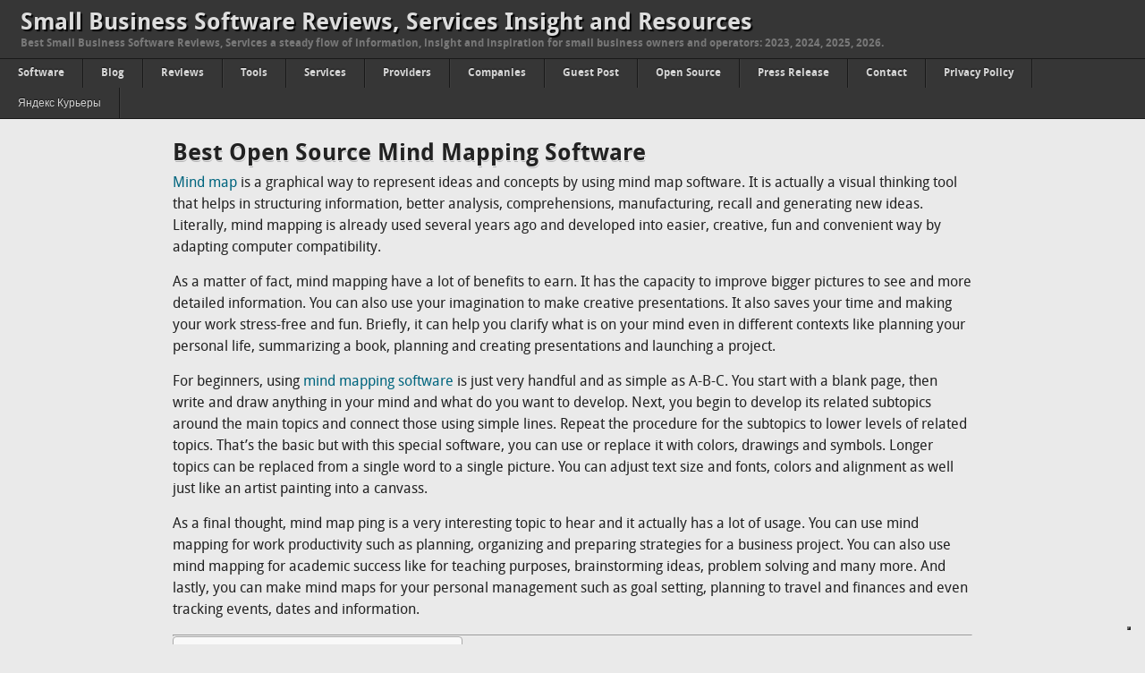

--- FILE ---
content_type: text/html; charset=UTF-8
request_url: https://cloudsmallbusinessservice.com/blog/best-open-source-mind-mapping-software-254388.html
body_size: 18854
content:
<!DOCTYPE html>
<html lang="en-US">
<head>
<script defer src="https://cloud.umami.is/script.js" data-website-id="8ebb6a84-b5ce-42e0-bb9b-70dbde076684"></script>
<link rel="icon" type="image/png" href="/favicon-96x96.png" sizes="96x96" />
<link rel="icon" type="image/svg+xml" href="/favicon.svg" />
<link rel="shortcut icon" href="/favicon.ico" />
<link rel="apple-touch-icon" sizes="180x180" href="/apple-touch-icon.png" />
<meta name="apple-mobile-web-app-title" content="CloudSMB" />
<link rel="manifest" href="/site.webmanifest" />
<meta charset="UTF-8">
<title>Best Open Source Mind Mapping Software - 2026 | CloudSmallBusinessService</title>
<meta name="viewport" content="width=device-width,initial-scale=1">
<link rel="pingback" href="https://cloudsmallbusinessservice.com/xmlrpc.php">
<meta name='robots' content='max-image-preview:large' />
<link rel="preload" href="https://cloudsmallbusinessservice.com/wp-content/plugins/rate-my-post/public/css/fonts/ratemypost.ttf" type="font/ttf" as="font" crossorigin="anonymous">
<!-- All In One SEO Pack 3.6.2ob_start_detected [-1,-1] -->
<meta name="description"  content="Best Open Source Mind Mapping Software basically replace pen and paper for creating mind maps, as these software help you to create mind maps digitally using various tools within these software." />

<link rel="canonical" href="https://cloudsmallbusinessservice.com/blog/best-open-source-mind-mapping-software-254388.html" />
<!-- All In One SEO Pack -->
<link rel='dns-prefetch' href='//cdn.iubenda.com' />
<link rel="alternate" type="application/rss+xml" title="Small Business Software Reviews, Services Insight and Resources &raquo; Feed" href="https://cloudsmallbusinessservice.com/feed" />
<link rel="alternate" type="application/rss+xml" title="Small Business Software Reviews, Services Insight and Resources &raquo; Comments Feed" href="https://cloudsmallbusinessservice.com/comments/feed" />
<link rel="alternate" type="application/rss+xml" title="Small Business Software Reviews, Services Insight and Resources &raquo; Best Open Source Mind Mapping Software Comments Feed" href="https://cloudsmallbusinessservice.com/blog/best-open-source-mind-mapping-software-254388.html/feed" />
<link rel="alternate" title="oEmbed (JSON)" type="application/json+oembed" href="https://cloudsmallbusinessservice.com/wp-json/oembed/1.0/embed?url=https%3A%2F%2Fcloudsmallbusinessservice.com%2Fblog%2Fbest-open-source-mind-mapping-software-254388.html" />
<link rel="alternate" title="oEmbed (XML)" type="text/xml+oembed" href="https://cloudsmallbusinessservice.com/wp-json/oembed/1.0/embed?url=https%3A%2F%2Fcloudsmallbusinessservice.com%2Fblog%2Fbest-open-source-mind-mapping-software-254388.html&#038;format=xml" />
<style id='wp-img-auto-sizes-contain-inline-css' type='text/css'>
img:is([sizes=auto i],[sizes^="auto," i]){contain-intrinsic-size:3000px 1500px}
/*# sourceURL=wp-img-auto-sizes-contain-inline-css */
</style>
<style id='wp-emoji-styles-inline-css' type='text/css'>

	img.wp-smiley, img.emoji {
		display: inline !important;
		border: none !important;
		box-shadow: none !important;
		height: 1em !important;
		width: 1em !important;
		margin: 0 0.07em !important;
		vertical-align: -0.1em !important;
		background: none !important;
		padding: 0 !important;
	}
/*# sourceURL=wp-emoji-styles-inline-css */
</style>
<style id='wp-block-library-inline-css' type='text/css'>
:root{--wp-block-synced-color:#7a00df;--wp-block-synced-color--rgb:122,0,223;--wp-bound-block-color:var(--wp-block-synced-color);--wp-editor-canvas-background:#ddd;--wp-admin-theme-color:#007cba;--wp-admin-theme-color--rgb:0,124,186;--wp-admin-theme-color-darker-10:#006ba1;--wp-admin-theme-color-darker-10--rgb:0,107,160.5;--wp-admin-theme-color-darker-20:#005a87;--wp-admin-theme-color-darker-20--rgb:0,90,135;--wp-admin-border-width-focus:2px}@media (min-resolution:192dpi){:root{--wp-admin-border-width-focus:1.5px}}.wp-element-button{cursor:pointer}:root .has-very-light-gray-background-color{background-color:#eee}:root .has-very-dark-gray-background-color{background-color:#313131}:root .has-very-light-gray-color{color:#eee}:root .has-very-dark-gray-color{color:#313131}:root .has-vivid-green-cyan-to-vivid-cyan-blue-gradient-background{background:linear-gradient(135deg,#00d084,#0693e3)}:root .has-purple-crush-gradient-background{background:linear-gradient(135deg,#34e2e4,#4721fb 50%,#ab1dfe)}:root .has-hazy-dawn-gradient-background{background:linear-gradient(135deg,#faaca8,#dad0ec)}:root .has-subdued-olive-gradient-background{background:linear-gradient(135deg,#fafae1,#67a671)}:root .has-atomic-cream-gradient-background{background:linear-gradient(135deg,#fdd79a,#004a59)}:root .has-nightshade-gradient-background{background:linear-gradient(135deg,#330968,#31cdcf)}:root .has-midnight-gradient-background{background:linear-gradient(135deg,#020381,#2874fc)}:root{--wp--preset--font-size--normal:16px;--wp--preset--font-size--huge:42px}.has-regular-font-size{font-size:1em}.has-larger-font-size{font-size:2.625em}.has-normal-font-size{font-size:var(--wp--preset--font-size--normal)}.has-huge-font-size{font-size:var(--wp--preset--font-size--huge)}.has-text-align-center{text-align:center}.has-text-align-left{text-align:left}.has-text-align-right{text-align:right}.has-fit-text{white-space:nowrap!important}#end-resizable-editor-section{display:none}.aligncenter{clear:both}.items-justified-left{justify-content:flex-start}.items-justified-center{justify-content:center}.items-justified-right{justify-content:flex-end}.items-justified-space-between{justify-content:space-between}.screen-reader-text{border:0;clip-path:inset(50%);height:1px;margin:-1px;overflow:hidden;padding:0;position:absolute;width:1px;word-wrap:normal!important}.screen-reader-text:focus{background-color:#ddd;clip-path:none;color:#444;display:block;font-size:1em;height:auto;left:5px;line-height:normal;padding:15px 23px 14px;text-decoration:none;top:5px;width:auto;z-index:100000}html :where(.has-border-color){border-style:solid}html :where([style*=border-top-color]){border-top-style:solid}html :where([style*=border-right-color]){border-right-style:solid}html :where([style*=border-bottom-color]){border-bottom-style:solid}html :where([style*=border-left-color]){border-left-style:solid}html :where([style*=border-width]){border-style:solid}html :where([style*=border-top-width]){border-top-style:solid}html :where([style*=border-right-width]){border-right-style:solid}html :where([style*=border-bottom-width]){border-bottom-style:solid}html :where([style*=border-left-width]){border-left-style:solid}html :where(img[class*=wp-image-]){height:auto;max-width:100%}:where(figure){margin:0 0 1em}html :where(.is-position-sticky){--wp-admin--admin-bar--position-offset:var(--wp-admin--admin-bar--height,0px)}@media screen and (max-width:600px){html :where(.is-position-sticky){--wp-admin--admin-bar--position-offset:0px}}

/*# sourceURL=wp-block-library-inline-css */
</style><style id='global-styles-inline-css' type='text/css'>
:root{--wp--preset--aspect-ratio--square: 1;--wp--preset--aspect-ratio--4-3: 4/3;--wp--preset--aspect-ratio--3-4: 3/4;--wp--preset--aspect-ratio--3-2: 3/2;--wp--preset--aspect-ratio--2-3: 2/3;--wp--preset--aspect-ratio--16-9: 16/9;--wp--preset--aspect-ratio--9-16: 9/16;--wp--preset--color--black: #000000;--wp--preset--color--cyan-bluish-gray: #abb8c3;--wp--preset--color--white: #ffffff;--wp--preset--color--pale-pink: #f78da7;--wp--preset--color--vivid-red: #cf2e2e;--wp--preset--color--luminous-vivid-orange: #ff6900;--wp--preset--color--luminous-vivid-amber: #fcb900;--wp--preset--color--light-green-cyan: #7bdcb5;--wp--preset--color--vivid-green-cyan: #00d084;--wp--preset--color--pale-cyan-blue: #8ed1fc;--wp--preset--color--vivid-cyan-blue: #0693e3;--wp--preset--color--vivid-purple: #9b51e0;--wp--preset--gradient--vivid-cyan-blue-to-vivid-purple: linear-gradient(135deg,rgb(6,147,227) 0%,rgb(155,81,224) 100%);--wp--preset--gradient--light-green-cyan-to-vivid-green-cyan: linear-gradient(135deg,rgb(122,220,180) 0%,rgb(0,208,130) 100%);--wp--preset--gradient--luminous-vivid-amber-to-luminous-vivid-orange: linear-gradient(135deg,rgb(252,185,0) 0%,rgb(255,105,0) 100%);--wp--preset--gradient--luminous-vivid-orange-to-vivid-red: linear-gradient(135deg,rgb(255,105,0) 0%,rgb(207,46,46) 100%);--wp--preset--gradient--very-light-gray-to-cyan-bluish-gray: linear-gradient(135deg,rgb(238,238,238) 0%,rgb(169,184,195) 100%);--wp--preset--gradient--cool-to-warm-spectrum: linear-gradient(135deg,rgb(74,234,220) 0%,rgb(151,120,209) 20%,rgb(207,42,186) 40%,rgb(238,44,130) 60%,rgb(251,105,98) 80%,rgb(254,248,76) 100%);--wp--preset--gradient--blush-light-purple: linear-gradient(135deg,rgb(255,206,236) 0%,rgb(152,150,240) 100%);--wp--preset--gradient--blush-bordeaux: linear-gradient(135deg,rgb(254,205,165) 0%,rgb(254,45,45) 50%,rgb(107,0,62) 100%);--wp--preset--gradient--luminous-dusk: linear-gradient(135deg,rgb(255,203,112) 0%,rgb(199,81,192) 50%,rgb(65,88,208) 100%);--wp--preset--gradient--pale-ocean: linear-gradient(135deg,rgb(255,245,203) 0%,rgb(182,227,212) 50%,rgb(51,167,181) 100%);--wp--preset--gradient--electric-grass: linear-gradient(135deg,rgb(202,248,128) 0%,rgb(113,206,126) 100%);--wp--preset--gradient--midnight: linear-gradient(135deg,rgb(2,3,129) 0%,rgb(40,116,252) 100%);--wp--preset--font-size--small: 13px;--wp--preset--font-size--medium: 20px;--wp--preset--font-size--large: 36px;--wp--preset--font-size--x-large: 42px;--wp--preset--spacing--20: 0.44rem;--wp--preset--spacing--30: 0.67rem;--wp--preset--spacing--40: 1rem;--wp--preset--spacing--50: 1.5rem;--wp--preset--spacing--60: 2.25rem;--wp--preset--spacing--70: 3.38rem;--wp--preset--spacing--80: 5.06rem;--wp--preset--shadow--natural: 6px 6px 9px rgba(0, 0, 0, 0.2);--wp--preset--shadow--deep: 12px 12px 50px rgba(0, 0, 0, 0.4);--wp--preset--shadow--sharp: 6px 6px 0px rgba(0, 0, 0, 0.2);--wp--preset--shadow--outlined: 6px 6px 0px -3px rgb(255, 255, 255), 6px 6px rgb(0, 0, 0);--wp--preset--shadow--crisp: 6px 6px 0px rgb(0, 0, 0);}:where(.is-layout-flex){gap: 0.5em;}:where(.is-layout-grid){gap: 0.5em;}body .is-layout-flex{display: flex;}.is-layout-flex{flex-wrap: wrap;align-items: center;}.is-layout-flex > :is(*, div){margin: 0;}body .is-layout-grid{display: grid;}.is-layout-grid > :is(*, div){margin: 0;}:where(.wp-block-columns.is-layout-flex){gap: 2em;}:where(.wp-block-columns.is-layout-grid){gap: 2em;}:where(.wp-block-post-template.is-layout-flex){gap: 1.25em;}:where(.wp-block-post-template.is-layout-grid){gap: 1.25em;}.has-black-color{color: var(--wp--preset--color--black) !important;}.has-cyan-bluish-gray-color{color: var(--wp--preset--color--cyan-bluish-gray) !important;}.has-white-color{color: var(--wp--preset--color--white) !important;}.has-pale-pink-color{color: var(--wp--preset--color--pale-pink) !important;}.has-vivid-red-color{color: var(--wp--preset--color--vivid-red) !important;}.has-luminous-vivid-orange-color{color: var(--wp--preset--color--luminous-vivid-orange) !important;}.has-luminous-vivid-amber-color{color: var(--wp--preset--color--luminous-vivid-amber) !important;}.has-light-green-cyan-color{color: var(--wp--preset--color--light-green-cyan) !important;}.has-vivid-green-cyan-color{color: var(--wp--preset--color--vivid-green-cyan) !important;}.has-pale-cyan-blue-color{color: var(--wp--preset--color--pale-cyan-blue) !important;}.has-vivid-cyan-blue-color{color: var(--wp--preset--color--vivid-cyan-blue) !important;}.has-vivid-purple-color{color: var(--wp--preset--color--vivid-purple) !important;}.has-black-background-color{background-color: var(--wp--preset--color--black) !important;}.has-cyan-bluish-gray-background-color{background-color: var(--wp--preset--color--cyan-bluish-gray) !important;}.has-white-background-color{background-color: var(--wp--preset--color--white) !important;}.has-pale-pink-background-color{background-color: var(--wp--preset--color--pale-pink) !important;}.has-vivid-red-background-color{background-color: var(--wp--preset--color--vivid-red) !important;}.has-luminous-vivid-orange-background-color{background-color: var(--wp--preset--color--luminous-vivid-orange) !important;}.has-luminous-vivid-amber-background-color{background-color: var(--wp--preset--color--luminous-vivid-amber) !important;}.has-light-green-cyan-background-color{background-color: var(--wp--preset--color--light-green-cyan) !important;}.has-vivid-green-cyan-background-color{background-color: var(--wp--preset--color--vivid-green-cyan) !important;}.has-pale-cyan-blue-background-color{background-color: var(--wp--preset--color--pale-cyan-blue) !important;}.has-vivid-cyan-blue-background-color{background-color: var(--wp--preset--color--vivid-cyan-blue) !important;}.has-vivid-purple-background-color{background-color: var(--wp--preset--color--vivid-purple) !important;}.has-black-border-color{border-color: var(--wp--preset--color--black) !important;}.has-cyan-bluish-gray-border-color{border-color: var(--wp--preset--color--cyan-bluish-gray) !important;}.has-white-border-color{border-color: var(--wp--preset--color--white) !important;}.has-pale-pink-border-color{border-color: var(--wp--preset--color--pale-pink) !important;}.has-vivid-red-border-color{border-color: var(--wp--preset--color--vivid-red) !important;}.has-luminous-vivid-orange-border-color{border-color: var(--wp--preset--color--luminous-vivid-orange) !important;}.has-luminous-vivid-amber-border-color{border-color: var(--wp--preset--color--luminous-vivid-amber) !important;}.has-light-green-cyan-border-color{border-color: var(--wp--preset--color--light-green-cyan) !important;}.has-vivid-green-cyan-border-color{border-color: var(--wp--preset--color--vivid-green-cyan) !important;}.has-pale-cyan-blue-border-color{border-color: var(--wp--preset--color--pale-cyan-blue) !important;}.has-vivid-cyan-blue-border-color{border-color: var(--wp--preset--color--vivid-cyan-blue) !important;}.has-vivid-purple-border-color{border-color: var(--wp--preset--color--vivid-purple) !important;}.has-vivid-cyan-blue-to-vivid-purple-gradient-background{background: var(--wp--preset--gradient--vivid-cyan-blue-to-vivid-purple) !important;}.has-light-green-cyan-to-vivid-green-cyan-gradient-background{background: var(--wp--preset--gradient--light-green-cyan-to-vivid-green-cyan) !important;}.has-luminous-vivid-amber-to-luminous-vivid-orange-gradient-background{background: var(--wp--preset--gradient--luminous-vivid-amber-to-luminous-vivid-orange) !important;}.has-luminous-vivid-orange-to-vivid-red-gradient-background{background: var(--wp--preset--gradient--luminous-vivid-orange-to-vivid-red) !important;}.has-very-light-gray-to-cyan-bluish-gray-gradient-background{background: var(--wp--preset--gradient--very-light-gray-to-cyan-bluish-gray) !important;}.has-cool-to-warm-spectrum-gradient-background{background: var(--wp--preset--gradient--cool-to-warm-spectrum) !important;}.has-blush-light-purple-gradient-background{background: var(--wp--preset--gradient--blush-light-purple) !important;}.has-blush-bordeaux-gradient-background{background: var(--wp--preset--gradient--blush-bordeaux) !important;}.has-luminous-dusk-gradient-background{background: var(--wp--preset--gradient--luminous-dusk) !important;}.has-pale-ocean-gradient-background{background: var(--wp--preset--gradient--pale-ocean) !important;}.has-electric-grass-gradient-background{background: var(--wp--preset--gradient--electric-grass) !important;}.has-midnight-gradient-background{background: var(--wp--preset--gradient--midnight) !important;}.has-small-font-size{font-size: var(--wp--preset--font-size--small) !important;}.has-medium-font-size{font-size: var(--wp--preset--font-size--medium) !important;}.has-large-font-size{font-size: var(--wp--preset--font-size--large) !important;}.has-x-large-font-size{font-size: var(--wp--preset--font-size--x-large) !important;}
/*# sourceURL=global-styles-inline-css */
</style>

<style id='classic-theme-styles-inline-css' type='text/css'>
/*! This file is auto-generated */
.wp-block-button__link{color:#fff;background-color:#32373c;border-radius:9999px;box-shadow:none;text-decoration:none;padding:calc(.667em + 2px) calc(1.333em + 2px);font-size:1.125em}.wp-block-file__button{background:#32373c;color:#fff;text-decoration:none}
/*# sourceURL=/wp-includes/css/classic-themes.min.css */
</style>
<link rel='stylesheet' id='rate-my-post-css' href='https://cloudsmallbusinessservice.com/wp-content/plugins/rate-my-post/public/css/rate-my-post.css?ver=3.4.1' type='text/css' media='all' />
<style id='rate-my-post-inline-css' type='text/css'>
.rmp-widgets-container.rmp-wp-plugin.rmp-main-container {  text-align:left;}.rmp-widgets-container.rmp-wp-plugin.rmp-main-container .rmp-heading--title {  font-size: 10px;}.rmp-widgets-container.rmp-wp-plugin.rmp-main-container .rmp-heading--subtitle {  font-size: 10px;} .rmp-widgets-container p {  font-size: 10px;}.rmp-widgets-container.rmp-wp-plugin.rmp-main-container .rmp-heading.rmp-heading--title {  margin-bottom: 10px;}.rmp-rating-widget .rmp-icon--ratings {  font-size: 20px;}
/*# sourceURL=rate-my-post-inline-css */
</style>
<link rel='stylesheet' id='twentyfifteen-disqus-css' href='https://cloudsmallbusinessservice.com/wp-content/plugins/twenty-fifteen-disqus-style/twentyfifteen-disqus.css?ver=1.0' type='text/css' media='all' />
<link rel='stylesheet' id='ez-toc-css' href='https://cloudsmallbusinessservice.com/wp-content/plugins/easy-table-of-contents/assets/css/screen.min.css?ver=2.0.73' type='text/css' media='all' />
<style id='ez-toc-inline-css' type='text/css'>
div#ez-toc-container .ez-toc-title {font-size: 120%;}div#ez-toc-container .ez-toc-title {font-weight: 500;}div#ez-toc-container ul li {font-size: 95%;}div#ez-toc-container ul li {font-weight: 500;}div#ez-toc-container nav ul ul li {font-size: 90%;}
/*# sourceURL=ez-toc-inline-css */
</style>
<link rel='stylesheet' id='omague-style-css' href='https://cloudsmallbusinessservice.com/wp-content/themes/omague/style.css?ver=1.5' type='text/css' media='all' />

<script  type="text/javascript" class=" _iub_cs_skip" type="text/javascript" id="iubenda-head-inline-scripts-0">
/* <![CDATA[ */
            var _iub = _iub || [];
            _iub.csConfiguration ={"floatingPreferencesButtonDisplay":"bottom-right","lang":"en","siteId":"3171508","cookiePolicyId":"28813452","whitelabel":false,"banner":{"closeButtonDisplay":false,"listPurposes":true,"explicitWithdrawal":true,"rejectButtonDisplay":true,"acceptButtonDisplay":true,"customizeButtonDisplay":true,"closeButtonRejects":true,"position":"float-top-center","style":"dark"},"perPurposeConsent":true,"enableUspr":true,"enableLgpd":true,"googleAdditionalConsentMode":true,"countryDetection":true,"invalidateConsentWithoutLog":true,"enableTcf":true,"tcfPurposes":{"1":true,"2":"consent_only","3":"consent_only","4":"consent_only","5":"consent_only","6":"consent_only","7":"consent_only","8":"consent_only","9":"consent_only","10":"consent_only"}}; 
//# sourceURL=iubenda-head-inline-scripts-0
/* ]]> */
</script>
<script  type="text/javascript" class=" _iub_cs_skip" type="text/javascript" src="//cdn.iubenda.com/cs/tcf/stub-v2.js?ver=3.7.1" id="iubenda-head-scripts-0-js"></script>
<script  type="text/javascript" class=" _iub_cs_skip" type="text/javascript" src="//cdn.iubenda.com/cs/tcf/safe-tcf-v2.js?ver=3.7.1" id="iubenda-head-scripts-1-js"></script>
<script  type="text/javascript" class=" _iub_cs_skip" type="text/javascript" src="//cdn.iubenda.com/cs/gpp/stub.js?ver=3.7.1" id="iubenda-head-scripts-2-js"></script>
<script  type="text/javascript" charset="UTF-8" async="" class=" _iub_cs_skip" type="text/javascript" src="//cdn.iubenda.com/cs/iubenda_cs.js?ver=3.7.1" id="iubenda-head-scripts-3-js"></script>
<script type="text/javascript" src="https://cloudsmallbusinessservice.com/wp-includes/js/jquery/jquery.min.js?ver=3.7.1" id="jquery-core-js"></script>
<script type="text/javascript" src="https://cloudsmallbusinessservice.com/wp-includes/js/jquery/jquery-migrate.min.js?ver=3.4.1" id="jquery-migrate-js"></script>
<script type="text/javascript" src="https://cloudsmallbusinessservice.com/wp-content/themes/omague/js/selectnav.js?ver=1.1" id="omague-responsive-menu-js"></script>
<link rel="https://api.w.org/" href="https://cloudsmallbusinessservice.com/wp-json/" /><link rel="alternate" title="JSON" type="application/json" href="https://cloudsmallbusinessservice.com/wp-json/wp/v2/posts/11012" /><link rel="EditURI" type="application/rsd+xml" title="RSD" href="https://cloudsmallbusinessservice.com/xmlrpc.php?rsd" />
<meta name="generator" content="WordPress 6.9" />
<link rel='shortlink' href='https://cloudsmallbusinessservice.com/?p=11012' />
<style type="text/css" id="simple-css-output">#content a:link { text-decoration: underline !important; }/* отступ справа и слева disqus 20 пикселей */#disqus_thread {margin-right:30px;margin-left:30px;}</style><!--[if lt IE 9]><script src="https://cloudsmallbusinessservice.com/wp-content/themes/omague/js/html5.js" type="text/javascript"></script><![endif]-->
  <style type="text/css">.saboxplugin-wrap{-webkit-box-sizing:border-box;-moz-box-sizing:border-box;-ms-box-sizing:border-box;box-sizing:border-box;border:1px solid #eee;width:100%;clear:both;display:block;overflow:hidden;word-wrap:break-word;position:relative}.saboxplugin-wrap .saboxplugin-gravatar{float:left;padding:0 20px 20px 20px}.saboxplugin-wrap .saboxplugin-gravatar img{max-width:100px;height:auto;border-radius:0;}.saboxplugin-wrap .saboxplugin-authorname{font-size:18px;line-height:1;margin:20px 0 0 20px;display:block}.saboxplugin-wrap .saboxplugin-authorname a{text-decoration:none}.saboxplugin-wrap .saboxplugin-authorname a:focus{outline:0}.saboxplugin-wrap .saboxplugin-desc{display:block;margin:5px 20px}.saboxplugin-wrap .saboxplugin-desc a{text-decoration:underline}.saboxplugin-wrap .saboxplugin-desc p{margin:5px 0 12px}.saboxplugin-wrap .saboxplugin-web{margin:0 20px 15px;text-align:left}.saboxplugin-wrap .sab-web-position{text-align:right}.saboxplugin-wrap .saboxplugin-web a{color:#ccc;text-decoration:none}.saboxplugin-wrap .saboxplugin-socials{position:relative;display:block;background:#fcfcfc;padding:5px;border-top:1px solid #eee}.saboxplugin-wrap .saboxplugin-socials a svg{width:20px;height:20px}.saboxplugin-wrap .saboxplugin-socials a svg .st2{fill:#fff; transform-origin:center center;}.saboxplugin-wrap .saboxplugin-socials a svg .st1{fill:rgba(0,0,0,.3)}.saboxplugin-wrap .saboxplugin-socials a:hover{opacity:.8;-webkit-transition:opacity .4s;-moz-transition:opacity .4s;-o-transition:opacity .4s;transition:opacity .4s;box-shadow:none!important;-webkit-box-shadow:none!important}.saboxplugin-wrap .saboxplugin-socials .saboxplugin-icon-color{box-shadow:none;padding:0;border:0;-webkit-transition:opacity .4s;-moz-transition:opacity .4s;-o-transition:opacity .4s;transition:opacity .4s;display:inline-block;color:#fff;font-size:0;text-decoration:inherit;margin:5px;-webkit-border-radius:0;-moz-border-radius:0;-ms-border-radius:0;-o-border-radius:0;border-radius:0;overflow:hidden}.saboxplugin-wrap .saboxplugin-socials .saboxplugin-icon-grey{text-decoration:inherit;box-shadow:none;position:relative;display:-moz-inline-stack;display:inline-block;vertical-align:middle;zoom:1;margin:10px 5px;color:#444;fill:#444}.clearfix:after,.clearfix:before{content:' ';display:table;line-height:0;clear:both}.ie7 .clearfix{zoom:1}.saboxplugin-socials.sabox-colored .saboxplugin-icon-color .sab-twitch{border-color:#38245c}.saboxplugin-socials.sabox-colored .saboxplugin-icon-color .sab-addthis{border-color:#e91c00}.saboxplugin-socials.sabox-colored .saboxplugin-icon-color .sab-behance{border-color:#003eb0}.saboxplugin-socials.sabox-colored .saboxplugin-icon-color .sab-delicious{border-color:#06c}.saboxplugin-socials.sabox-colored .saboxplugin-icon-color .sab-deviantart{border-color:#036824}.saboxplugin-socials.sabox-colored .saboxplugin-icon-color .sab-digg{border-color:#00327c}.saboxplugin-socials.sabox-colored .saboxplugin-icon-color .sab-dribbble{border-color:#ba1655}.saboxplugin-socials.sabox-colored .saboxplugin-icon-color .sab-facebook{border-color:#1e2e4f}.saboxplugin-socials.sabox-colored .saboxplugin-icon-color .sab-flickr{border-color:#003576}.saboxplugin-socials.sabox-colored .saboxplugin-icon-color .sab-github{border-color:#264874}.saboxplugin-socials.sabox-colored .saboxplugin-icon-color .sab-google{border-color:#0b51c5}.saboxplugin-socials.sabox-colored .saboxplugin-icon-color .sab-googleplus{border-color:#96271a}.saboxplugin-socials.sabox-colored .saboxplugin-icon-color .sab-html5{border-color:#902e13}.saboxplugin-socials.sabox-colored .saboxplugin-icon-color .sab-instagram{border-color:#1630aa}.saboxplugin-socials.sabox-colored .saboxplugin-icon-color .sab-linkedin{border-color:#00344f}.saboxplugin-socials.sabox-colored .saboxplugin-icon-color .sab-pinterest{border-color:#5b040e}.saboxplugin-socials.sabox-colored .saboxplugin-icon-color .sab-reddit{border-color:#992900}.saboxplugin-socials.sabox-colored .saboxplugin-icon-color .sab-rss{border-color:#a43b0a}.saboxplugin-socials.sabox-colored .saboxplugin-icon-color .sab-sharethis{border-color:#5d8420}.saboxplugin-socials.sabox-colored .saboxplugin-icon-color .sab-skype{border-color:#00658a}.saboxplugin-socials.sabox-colored .saboxplugin-icon-color .sab-soundcloud{border-color:#995200}.saboxplugin-socials.sabox-colored .saboxplugin-icon-color .sab-spotify{border-color:#0f612c}.saboxplugin-socials.sabox-colored .saboxplugin-icon-color .sab-stackoverflow{border-color:#a95009}.saboxplugin-socials.sabox-colored .saboxplugin-icon-color .sab-steam{border-color:#006388}.saboxplugin-socials.sabox-colored .saboxplugin-icon-color .sab-user_email{border-color:#b84e05}.saboxplugin-socials.sabox-colored .saboxplugin-icon-color .sab-stumbleUpon{border-color:#9b280e}.saboxplugin-socials.sabox-colored .saboxplugin-icon-color .sab-tumblr{border-color:#10151b}.saboxplugin-socials.sabox-colored .saboxplugin-icon-color .sab-twitter{border-color:#0967a0}.saboxplugin-socials.sabox-colored .saboxplugin-icon-color .sab-vimeo{border-color:#0d7091}.saboxplugin-socials.sabox-colored .saboxplugin-icon-color .sab-windows{border-color:#003f71}.saboxplugin-socials.sabox-colored .saboxplugin-icon-color .sab-whatsapp{border-color:#003f71}.saboxplugin-socials.sabox-colored .saboxplugin-icon-color .sab-wordpress{border-color:#0f3647}.saboxplugin-socials.sabox-colored .saboxplugin-icon-color .sab-yahoo{border-color:#14002d}.saboxplugin-socials.sabox-colored .saboxplugin-icon-color .sab-youtube{border-color:#900}.saboxplugin-socials.sabox-colored .saboxplugin-icon-color .sab-xing{border-color:#000202}.saboxplugin-socials.sabox-colored .saboxplugin-icon-color .sab-mixcloud{border-color:#2475a0}.saboxplugin-socials.sabox-colored .saboxplugin-icon-color .sab-vk{border-color:#243549}.saboxplugin-socials.sabox-colored .saboxplugin-icon-color .sab-medium{border-color:#00452c}.saboxplugin-socials.sabox-colored .saboxplugin-icon-color .sab-quora{border-color:#420e00}.saboxplugin-socials.sabox-colored .saboxplugin-icon-color .sab-meetup{border-color:#9b181c}.saboxplugin-socials.sabox-colored .saboxplugin-icon-color .sab-goodreads{border-color:#000}.saboxplugin-socials.sabox-colored .saboxplugin-icon-color .sab-snapchat{border-color:#999700}.saboxplugin-socials.sabox-colored .saboxplugin-icon-color .sab-500px{border-color:#00557f}.saboxplugin-socials.sabox-colored .saboxplugin-icon-color .sab-mastodont{border-color:#185886}.sabox-plus-item{margin-bottom:20px}@media screen and (max-width:480px){.saboxplugin-wrap{text-align:center}.saboxplugin-wrap .saboxplugin-gravatar{float:none;padding:20px 0;text-align:center;margin:0 auto;display:block}.saboxplugin-wrap .saboxplugin-gravatar img{float:none;display:inline-block;display:-moz-inline-stack;vertical-align:middle;zoom:1}.saboxplugin-wrap .saboxplugin-desc{margin:0 10px 20px;text-align:center}.saboxplugin-wrap .saboxplugin-authorname{text-align:center;margin:10px 0 20px}}body .saboxplugin-authorname a,body .saboxplugin-authorname a:hover{box-shadow:none;-webkit-box-shadow:none}a.sab-profile-edit{font-size:16px!important;line-height:1!important}.sab-edit-settings a,a.sab-profile-edit{color:#0073aa!important;box-shadow:none!important;-webkit-box-shadow:none!important}.sab-edit-settings{margin-right:15px;position:absolute;right:0;z-index:2;bottom:10px;line-height:20px}.sab-edit-settings i{margin-left:5px}.saboxplugin-socials{line-height:1!important}.rtl .saboxplugin-wrap .saboxplugin-gravatar{float:right}.rtl .saboxplugin-wrap .saboxplugin-authorname{display:flex;align-items:center}.rtl .saboxplugin-wrap .saboxplugin-authorname .sab-profile-edit{margin-right:10px}.rtl .sab-edit-settings{right:auto;left:0}img.sab-custom-avatar{max-width:75px;}.saboxplugin-wrap {margin-top:0px; margin-bottom:45px; padding: 0px 0px }.saboxplugin-wrap .saboxplugin-authorname {font-size:18px; line-height:25px;}.saboxplugin-wrap .saboxplugin-desc p, .saboxplugin-wrap .saboxplugin-desc {font-size:14px !important; line-height:21px !important;}.saboxplugin-wrap .saboxplugin-web {font-size:14px;}.saboxplugin-wrap .saboxplugin-socials a svg {width:18px;height:18px;}</style></head>
<body class="wp-singular post-template-default single single-post postid-11012 single-format-standard wp-theme-omague">
<div id="wraper">
<div class="dhoma header">
<div class="head">
<header class="site-info">
<h1><a href="https://cloudsmallbusinessservice.com/" data-wpel-link="internal">Small Business Software Reviews, Services Insight and Resources</a></h1>
<h3>Best Small Business Software Reviews, Services a steady flow of information, insight and inspiration for small business owners and operators: 2023, 2024, 2025, 2026.</h3>
</header>
</div>
</div>
<div class="dhoma">
<nav class="main-nav"><ul id="nav" class="menu"><li id="menu-item-29889" class="menu-item menu-item-type-taxonomy menu-item-object-category menu-item-29889"><a href="https://cloudsmallbusinessservice.com/category/small-business" data-wpel-link="internal">Software</a></li>
<li id="menu-item-29890" class="menu-item menu-item-type-taxonomy menu-item-object-category current-post-ancestor current-menu-parent current-post-parent menu-item-29890"><a href="https://cloudsmallbusinessservice.com/category/blog" data-wpel-link="internal">Blog</a></li>
<li id="menu-item-29893" class="menu-item menu-item-type-taxonomy menu-item-object-category menu-item-29893"><a href="https://cloudsmallbusinessservice.com/category/reviews" data-wpel-link="internal">Reviews</a></li>
<li id="menu-item-29894" class="menu-item menu-item-type-taxonomy menu-item-object-category menu-item-29894"><a href="https://cloudsmallbusinessservice.com/category/tools" data-wpel-link="internal">Tools</a></li>
<li id="menu-item-29892" class="menu-item menu-item-type-taxonomy menu-item-object-category menu-item-29892"><a href="https://cloudsmallbusinessservice.com/category/services" data-wpel-link="internal">Services</a></li>
<li id="menu-item-36118" class="menu-item menu-item-type-custom menu-item-object-custom menu-item-36118"><a href="https://cloudsmallbusinessservice.com/category/providers" data-wpel-link="internal">Providers</a></li>
<li id="menu-item-36119" class="menu-item menu-item-type-custom menu-item-object-custom menu-item-36119"><a href="https://cloudsmallbusinessservice.com/category/companies" data-wpel-link="internal">Companies</a></li>
<li id="menu-item-29891" class="menu-item menu-item-type-taxonomy menu-item-object-category menu-item-29891"><a href="https://cloudsmallbusinessservice.com/category/guest-posts" data-wpel-link="internal">Guest Post</a></li>
<li id="menu-item-36125" class="menu-item menu-item-type-taxonomy menu-item-object-category menu-item-36125"><a href="https://cloudsmallbusinessservice.com/category/open-source" data-wpel-link="internal">Open Source</a></li>
<li id="menu-item-29895" class="menu-item menu-item-type-taxonomy menu-item-object-category menu-item-29895"><a href="https://cloudsmallbusinessservice.com/category/press-release" data-wpel-link="internal">Press Release</a></li>
<li id="menu-item-24370" class="menu-item menu-item-type-post_type menu-item-object-page menu-item-24370"><a href="https://cloudsmallbusinessservice.com/about" data-wpel-link="internal">Contact</a></li>
<li id="menu-item-8462" class="menu-item menu-item-type-post_type menu-item-object-page menu-item-8462"><a href="https://cloudsmallbusinessservice.com/privacy-policy" data-wpel-link="internal">Privacy Policy</a></li>
<li id="menu-item-34971" class="menu-item menu-item-type-custom menu-item-object-custom menu-item-34971"><a href="https://dzen.ru/couriers" data-wpel-link="exclude">Яндекс Курьеры</a></li>
</ul></nav></div><div id="post-11012" class="post-11012 post type-post status-publish format-standard has-post-thumbnail hentry category-blog">
<article class="content-single">
 <div class="jarakgrid">
     <h1 class="post-title">Best Open Source Mind Mapping Software</h1>
      <p><a href="https://cloudsmallbusinessservice.com/blog/top-10-best-mind-map-software-vendors.html" data-wpel-link="internal">Mind map</a> is a graphical way to represent ideas and concepts by using mind map software. It is actually a visual thinking tool that helps in structuring information, better analysis, comprehensions, manufacturing, recall and generating new ideas. Literally, mind mapping is already used several years ago and developed into easier, creative, fun and convenient way by adapting computer compatibility.</p>
<p>As a matter of fact, mind mapping have a lot of benefits to earn. It has the capacity to improve bigger pictures to see and more detailed information. You can also use your imagination to make creative presentations. It also saves your time and making your work stress-free and fun. Briefly, it can help you clarify what is on your mind even in different contexts like planning your personal life, summarizing a book, planning and creating presentations and launching a project.</p>
<p>For beginners, using <a href="https://cloudsmallbusinessservice.com/small-business/best-mind-mapping-software.html" data-wpel-link="internal">mind mapping software</a> is just very handful and as simple as A-B-C. You start with a blank page, then write and draw anything in your mind and what do you want to develop. Next, you begin to develop its related subtopics around the main topics and connect those using simple lines. Repeat the procedure for the subtopics to lower levels of related topics. That’s the basic but with this special software, you can use or replace it with colors, drawings and symbols. Longer topics can be replaced from a single word to a single picture. You can adjust text size and fonts, colors and alignment as well just like an artist painting into a canvass.</p>
<p>As a final thought, mind map ping is a very interesting topic to hear and it actually has a lot of usage. You can use mind mapping for work productivity such as planning, organizing and preparing strategies for a business project. You can also use mind mapping for academic success like for teaching purposes, brainstorming ideas, problem solving and many more. And lastly, you can make mind maps for your personal management such as goal setting, planning to travel and finances and even tracking events, dates and information.</p>
<hr />
<div id="ez-toc-container" class="ez-toc-v2_0_73 counter-flat ez-toc-counter ez-toc-grey ez-toc-container-direction">
<div class="ez-toc-title-container">
<p class="ez-toc-title" style="cursor:inherit"></p>
<span class="ez-toc-title-toggle"></span></div>
<nav><ul class='ez-toc-list ez-toc-list-level-1 ' ><li class='ez-toc-page-1'><a class="ez-toc-link ez-toc-heading-1" href="#Best_Open_Source_Mind_Mapping_Software" title="Best Open Source Mind Mapping Software:">Best Open Source Mind Mapping Software:</a></li><li class='ez-toc-page-1'><a class="ez-toc-link ez-toc-heading-2" href="#1_MINDMASTER" title="1. MINDMASTER">1. MINDMASTER</a></li><li class='ez-toc-page-1'><a class="ez-toc-link ez-toc-heading-3" href="#2_XMIND" title="2. XMIND">2. XMIND</a></li><li class='ez-toc-page-1'><a class="ez-toc-link ez-toc-heading-4" href="#3_COGGLE" title="3. COGGLE">3. COGGLE</a></li><li class='ez-toc-page-1'><a class="ez-toc-link ez-toc-heading-5" href="#4_FREEMINDSOURCEFORGE" title="4. FREEMIND.SOURCEFORGE">4. FREEMIND.SOURCEFORGE</a></li><li class='ez-toc-page-1'><a class="ez-toc-link ez-toc-heading-6" href="#5_WISEMAPPING" title="5. WISEMAPPING">5. WISEMAPPING</a></li><li class='ez-toc-page-1'><a class="ez-toc-link ez-toc-heading-7" href="#6_MIND42" title="6. MIND42">6. MIND42</a></li><li class='ez-toc-page-1'><a class="ez-toc-link ez-toc-heading-8" href="#7_LUCIDCHART" title="7. LUCIDCHART">7. LUCIDCHART</a></li><li class='ez-toc-page-1'><a class="ez-toc-link ez-toc-heading-9" href="#8_SPIDERSCRIBE" title="8. SPIDERSCRIBE">8. SPIDERSCRIBE</a></li><li class='ez-toc-page-1'><a class="ez-toc-link ez-toc-heading-10" href="#9_BUBBL" title="9. BUBBL">9. BUBBL</a></li><li class='ez-toc-page-1'><a class="ez-toc-link ez-toc-heading-11" href="#10_FREEPLANE" title="10. FREEPLANE">10. FREEPLANE</a></li><li class='ez-toc-page-1'><a class="ez-toc-link ez-toc-heading-12" href="#11_MINDAPP" title="11. MINDAPP">11. MINDAPP</a></li><li class='ez-toc-page-1'><a class="ez-toc-link ez-toc-heading-13" href="#12_DOCEAR" title="12. DOCEAR">12. DOCEAR</a></li><li class='ez-toc-page-1'><a class="ez-toc-link ez-toc-heading-14" href="#13_SMARTDRAW" title="13. SMARTDRAW">13. SMARTDRAW</a></li></ul></nav></div>
<h2 style="text-align: center;"><span class="ez-toc-section" id="Best_Open_Source_Mind_Mapping_Software"></span>Best Open Source Mind Mapping Software:<span class="ez-toc-section-end"></span></h2>
<hr />
<h3><span class="ez-toc-section" id="1_MINDMASTER"></span><span class="b-domain">1. <a href="https://www.mindmaster.io/" data-wpel-link="exclude">MINDMASTER</a></span><span class="ez-toc-section-end"></span></h3>
<p>MindMaster is a versatile, user-friendly, and professional mind mapping tool. Available on multiple platforms, including PC, tablet, mobile, and web, you can create mind maps and access them from each platform. With this excellent collaborative mind mapping tool, working with teammates has never been easier.</p>
<p><img fetchpriority="high" decoding="async" class="aligncenter size-full wp-image-31885" src="https://cloudsmallbusinessservice.com/wp-content/uploads/2017/03/Online-Mind-Map-Software-MindMaster-Online-Version.pdf.png" alt="" width="791" height="300" srcset="https://cloudsmallbusinessservice.com/wp-content/uploads/2017/03/Online-Mind-Map-Software-MindMaster-Online-Version.pdf.png 791w, https://cloudsmallbusinessservice.com/wp-content/uploads/2017/03/Online-Mind-Map-Software-MindMaster-Online-Version.pdf-300x114.png 300w, https://cloudsmallbusinessservice.com/wp-content/uploads/2017/03/Online-Mind-Map-Software-MindMaster-Online-Version.pdf-768x291.png 768w" sizes="(max-width: 791px) 100vw, 791px" /></p>
<h3><span class="ez-toc-section" id="2_XMIND"></span><span class="b-domain">2. <a href="http://www.xmind.net/" data-wpel-link="external" target="_blank" rel="nofollow external noopener noreferrer">XMIND</a></span><span class="ez-toc-section-end"></span></h3>
<p><span class="b-domain">XMind: The Most Popular Mind Mapping Software on The Planet. XMind is the most professional and popular mind mapping tool. Millions of people use XMind to clarify thinking, manage complex information, run brainstorming and get work organized.</span></p>
<div id="attachment_11013" style="width: 793px" class="wp-caption aligncenter"><img decoding="async" aria-describedby="caption-attachment-11013" class="size-full wp-image-11013" src="https://cloudsmallbusinessservice.com/wp-content/uploads/2017/03/XMind-The-Most-Popular-Mind-Mapping-Software-on-The-Planet..pdf.png" alt="XMIND.NET" width="783" height="300" srcset="https://cloudsmallbusinessservice.com/wp-content/uploads/2017/03/XMind-The-Most-Popular-Mind-Mapping-Software-on-The-Planet..pdf.png 783w, https://cloudsmallbusinessservice.com/wp-content/uploads/2017/03/XMind-The-Most-Popular-Mind-Mapping-Software-on-The-Planet..pdf-300x115.png 300w, https://cloudsmallbusinessservice.com/wp-content/uploads/2017/03/XMind-The-Most-Popular-Mind-Mapping-Software-on-The-Planet..pdf-768x294.png 768w, https://cloudsmallbusinessservice.com/wp-content/uploads/2017/03/XMind-The-Most-Popular-Mind-Mapping-Software-on-The-Planet..pdf-594x228.png 594w" sizes="(max-width: 783px) 100vw, 783px" /><p id="caption-attachment-11013" class="wp-caption-text">XMIND</p></div>
<h3><span class="ez-toc-section" id="3_COGGLE"></span><span class="b-domain">3. <a href="https://coggle.it/" data-wpel-link="external" target="_blank" rel="nofollow external noopener noreferrer">COGGLE</a></span><span class="ez-toc-section-end"></span></h3>
<p><span class="b-domain">Coggle &#8211; Simple Collaborative Mind Maps. The clear way to share complex information. Coggle is a collaborative mind-mapping tool that helps you make sense of complex things. Create unlimited mind maps and easily share them with friends and colleagues.</span></p>
<div id="attachment_11014" style="width: 824px" class="wp-caption aligncenter"><img decoding="async" aria-describedby="caption-attachment-11014" class="size-full wp-image-11014" src="https://cloudsmallbusinessservice.com/wp-content/uploads/2017/03/Coggle-Simple-Collaborative-Mind-Maps.pdf.png" alt="COGGLE.IT" width="814" height="300" srcset="https://cloudsmallbusinessservice.com/wp-content/uploads/2017/03/Coggle-Simple-Collaborative-Mind-Maps.pdf.png 814w, https://cloudsmallbusinessservice.com/wp-content/uploads/2017/03/Coggle-Simple-Collaborative-Mind-Maps.pdf-300x111.png 300w, https://cloudsmallbusinessservice.com/wp-content/uploads/2017/03/Coggle-Simple-Collaborative-Mind-Maps.pdf-768x283.png 768w, https://cloudsmallbusinessservice.com/wp-content/uploads/2017/03/Coggle-Simple-Collaborative-Mind-Maps.pdf-594x219.png 594w" sizes="(max-width: 814px) 100vw, 814px" /><p id="caption-attachment-11014" class="wp-caption-text">COGGLE</p></div>
<h3><span class="ez-toc-section" id="4_FREEMINDSOURCEFORGE"></span><span class="b-domain">4. <a href="http://freemind.sourceforge.net/wiki/index.php/Main_Page" data-wpel-link="external" target="_blank" rel="nofollow external noopener noreferrer">FREEMIND.SOURCEFORGE</a></span><span class="ez-toc-section-end"></span></h3>
<p><span class="b-domain">FreeMind is a premier free mind-mapping software written in Java. The recent development has hopefully turned it into high productivity tool. We are proud that the operation and navigation of FreeMind is faster than that of MindManager because of one-click &#8220;fold / unfold&#8221; and &#8220;follow link&#8221; operations.</span></p>
<div id="attachment_11015" style="width: 824px" class="wp-caption aligncenter"><img loading="lazy" decoding="async" aria-describedby="caption-attachment-11015" class="size-full wp-image-11015" src="https://cloudsmallbusinessservice.com/wp-content/uploads/2017/03/Main-Page-FreeMind.pdf.png" alt="FREEMIND.SOURCEFORGE.NET" width="814" height="300" srcset="https://cloudsmallbusinessservice.com/wp-content/uploads/2017/03/Main-Page-FreeMind.pdf.png 814w, https://cloudsmallbusinessservice.com/wp-content/uploads/2017/03/Main-Page-FreeMind.pdf-300x111.png 300w, https://cloudsmallbusinessservice.com/wp-content/uploads/2017/03/Main-Page-FreeMind.pdf-768x283.png 768w, https://cloudsmallbusinessservice.com/wp-content/uploads/2017/03/Main-Page-FreeMind.pdf-594x219.png 594w" sizes="auto, (max-width: 814px) 100vw, 814px" /><p id="caption-attachment-11015" class="wp-caption-text">FREEMIND.SOURCEFORGE</p></div>
<h3><span class="ez-toc-section" id="5_WISEMAPPING"></span><span class="b-domain">5. <a href="http://www.wisemapping.com/" data-wpel-link="external" target="_blank" rel="nofollow external noopener noreferrer">WISEMAPPING</a></span><span class="ez-toc-section-end"></span></h3>
<p><span class="b-domain">WiseMapping &#8211; Visual Thinking Evolution. WiseMapping is a free, fast and simple online mind mapping editor for individuals and business. Sign up to start organizing and sharing your ideas and thoughts.</span></p>
<div id="attachment_11016" style="width: 828px" class="wp-caption aligncenter"><img loading="lazy" decoding="async" aria-describedby="caption-attachment-11016" class="size-full wp-image-11016" src="https://cloudsmallbusinessservice.com/wp-content/uploads/2017/03/WiseMapping-Visual-Thinking-Evolution.pdf.png" alt="WISEMAPPING.COM" width="818" height="300" srcset="https://cloudsmallbusinessservice.com/wp-content/uploads/2017/03/WiseMapping-Visual-Thinking-Evolution.pdf.png 818w, https://cloudsmallbusinessservice.com/wp-content/uploads/2017/03/WiseMapping-Visual-Thinking-Evolution.pdf-300x110.png 300w, https://cloudsmallbusinessservice.com/wp-content/uploads/2017/03/WiseMapping-Visual-Thinking-Evolution.pdf-768x282.png 768w, https://cloudsmallbusinessservice.com/wp-content/uploads/2017/03/WiseMapping-Visual-Thinking-Evolution.pdf-594x218.png 594w" sizes="auto, (max-width: 818px) 100vw, 818px" /><p id="caption-attachment-11016" class="wp-caption-text">WISEMAPPING</p></div>
<h3><span class="ez-toc-section" id="6_MIND42"></span><span class="b-domain">6. <a href="https://mind42.com/" data-wpel-link="external" target="_blank" rel="nofollow external noopener noreferrer">MIND42</a></span><span class="ez-toc-section-end"></span></h3>
<p><span class="b-domain">Mind42: Free online mind mapping software. Get an overview about the different kind of mind map created on Mind42. Mind42 is a free online mind mapping software that allows you to collaborate on and publish your mind maps with others.</span></p>
<div id="attachment_11017" style="width: 824px" class="wp-caption aligncenter"><img loading="lazy" decoding="async" aria-describedby="caption-attachment-11017" class="size-full wp-image-11017" src="https://cloudsmallbusinessservice.com/wp-content/uploads/2017/03/Mind42-Free-online-mind-mapping-software.pdf.png" alt="MIND42.COM" width="814" height="300" srcset="https://cloudsmallbusinessservice.com/wp-content/uploads/2017/03/Mind42-Free-online-mind-mapping-software.pdf.png 814w, https://cloudsmallbusinessservice.com/wp-content/uploads/2017/03/Mind42-Free-online-mind-mapping-software.pdf-300x111.png 300w, https://cloudsmallbusinessservice.com/wp-content/uploads/2017/03/Mind42-Free-online-mind-mapping-software.pdf-768x283.png 768w, https://cloudsmallbusinessservice.com/wp-content/uploads/2017/03/Mind42-Free-online-mind-mapping-software.pdf-594x219.png 594w" sizes="auto, (max-width: 814px) 100vw, 814px" /><p id="caption-attachment-11017" class="wp-caption-text">MIND42</p></div>
<h3><span class="ez-toc-section" id="7_LUCIDCHART"></span><span class="b-domain">7. <a href="https://www.lucidchart.com/" data-wpel-link="external" target="_blank" rel="nofollow external noopener noreferrer">LUCIDCHART</a></span><span class="ez-toc-section-end"></span></h3>
<p><span class="b-domain">Flowchart Maker &amp; Online Diagram Software. Lucidchart is your solution for visual communication. Online flowcharts, diagrams, UML sketches, and ER models have never been easier. Start a free trial today!</span></p>
<div id="attachment_11018" style="width: 824px" class="wp-caption aligncenter"><img loading="lazy" decoding="async" aria-describedby="caption-attachment-11018" class="size-full wp-image-11018" src="https://cloudsmallbusinessservice.com/wp-content/uploads/2017/03/Flowchart-Maker-Online-Diagram-Software.pdf.png" alt="LUCIDCHART.COM" width="814" height="300" srcset="https://cloudsmallbusinessservice.com/wp-content/uploads/2017/03/Flowchart-Maker-Online-Diagram-Software.pdf.png 814w, https://cloudsmallbusinessservice.com/wp-content/uploads/2017/03/Flowchart-Maker-Online-Diagram-Software.pdf-300x111.png 300w, https://cloudsmallbusinessservice.com/wp-content/uploads/2017/03/Flowchart-Maker-Online-Diagram-Software.pdf-768x283.png 768w, https://cloudsmallbusinessservice.com/wp-content/uploads/2017/03/Flowchart-Maker-Online-Diagram-Software.pdf-594x219.png 594w" sizes="auto, (max-width: 814px) 100vw, 814px" /><p id="caption-attachment-11018" class="wp-caption-text">LUCIDCHART</p></div>
<h3><span class="ez-toc-section" id="8_SPIDERSCRIBE"></span><span class="b-domain">8. <a href="https://www.spiderscribe.net/" data-wpel-link="external" target="_blank" rel="nofollow external noopener noreferrer">SPIDERSCRIBE</a></span><span class="ez-toc-section-end"></span></h3>
<p><span class="b-domain">Online Mind Mapping and Brainstorming app &#8211; SpiderScribe.</span></p>
<div id="attachment_11019" style="width: 824px" class="wp-caption aligncenter"><img loading="lazy" decoding="async" aria-describedby="caption-attachment-11019" class="size-full wp-image-11019" src="https://cloudsmallbusinessservice.com/wp-content/uploads/2017/03/Online-Mind-Mapping-and-Brainstorming-app-SpiderScribe.pdf.png" alt="SPIDERSCRIBE.NET" width="814" height="300" srcset="https://cloudsmallbusinessservice.com/wp-content/uploads/2017/03/Online-Mind-Mapping-and-Brainstorming-app-SpiderScribe.pdf.png 814w, https://cloudsmallbusinessservice.com/wp-content/uploads/2017/03/Online-Mind-Mapping-and-Brainstorming-app-SpiderScribe.pdf-300x111.png 300w, https://cloudsmallbusinessservice.com/wp-content/uploads/2017/03/Online-Mind-Mapping-and-Brainstorming-app-SpiderScribe.pdf-768x283.png 768w, https://cloudsmallbusinessservice.com/wp-content/uploads/2017/03/Online-Mind-Mapping-and-Brainstorming-app-SpiderScribe.pdf-594x219.png 594w" sizes="auto, (max-width: 814px) 100vw, 814px" /><p id="caption-attachment-11019" class="wp-caption-text">SPIDERSCRIBE</p></div>
<h3><span class="ez-toc-section" id="9_BUBBL"></span><span class="b-domain">9. <a href="https://bubbl.us/" data-wpel-link="external" target="_blank" rel="nofollow external noopener noreferrer">BUBBL</a></span><span class="ez-toc-section-end"></span></h3>
<p><span class="b-domain">Bubbl.us &#8211; brainstorm and mind map online. Brainstorm online with Bubbl.us. Easily create colorful mind maps to print or share with others. Almost no learning curve. Millions of people are using Bubbl worldwide to generate ideas, map out processes and create presentations.</span></p>
<div id="attachment_11020" style="width: 828px" class="wp-caption aligncenter"><img loading="lazy" decoding="async" aria-describedby="caption-attachment-11020" class="size-full wp-image-11020" src="https://cloudsmallbusinessservice.com/wp-content/uploads/2017/03/Bubbl.us-brainstorm-and-mind-map-online.pdf.png" alt="BUBBL.US" width="818" height="300" srcset="https://cloudsmallbusinessservice.com/wp-content/uploads/2017/03/Bubbl.us-brainstorm-and-mind-map-online.pdf.png 818w, https://cloudsmallbusinessservice.com/wp-content/uploads/2017/03/Bubbl.us-brainstorm-and-mind-map-online.pdf-300x110.png 300w, https://cloudsmallbusinessservice.com/wp-content/uploads/2017/03/Bubbl.us-brainstorm-and-mind-map-online.pdf-768x282.png 768w, https://cloudsmallbusinessservice.com/wp-content/uploads/2017/03/Bubbl.us-brainstorm-and-mind-map-online.pdf-594x218.png 594w" sizes="auto, (max-width: 818px) 100vw, 818px" /><p id="caption-attachment-11020" class="wp-caption-text">BUBBL</p></div>
<h3><span class="ez-toc-section" id="10_FREEPLANE"></span><span class="b-domain">10. <a href="http://freeplane.sourceforge.net/wiki/index.php/Main_Page" data-wpel-link="external" target="_blank" rel="nofollow external noopener noreferrer">FREEPLANE</a></span><span class="ez-toc-section-end"></span></h3>
<p><span class="b-domain">Freeplane is a free and open source software application that supports thinking, sharing information and getting things done at work, in school and at home. The software can be used for mind mapping and analyzing the information contained in mind maps. Freeplane runs on any operating system that has a current version of Java installed. It can be run locally or portably from removable storage like a USB drive.</span></p>
<div id="attachment_11021" style="width: 824px" class="wp-caption aligncenter"><img loading="lazy" decoding="async" aria-describedby="caption-attachment-11021" class="size-full wp-image-11021" src="https://cloudsmallbusinessservice.com/wp-content/uploads/2017/03/Home-—-Freeplane-free-mind-mapping-and-knowledge-management-software.pdf.png" alt="FREEPLANE" width="814" height="300" srcset="https://cloudsmallbusinessservice.com/wp-content/uploads/2017/03/Home-—-Freeplane-free-mind-mapping-and-knowledge-management-software.pdf.png 814w, https://cloudsmallbusinessservice.com/wp-content/uploads/2017/03/Home-—-Freeplane-free-mind-mapping-and-knowledge-management-software.pdf-300x111.png 300w, https://cloudsmallbusinessservice.com/wp-content/uploads/2017/03/Home-—-Freeplane-free-mind-mapping-and-knowledge-management-software.pdf-768x283.png 768w, https://cloudsmallbusinessservice.com/wp-content/uploads/2017/03/Home-—-Freeplane-free-mind-mapping-and-knowledge-management-software.pdf-594x219.png 594w" sizes="auto, (max-width: 814px) 100vw, 814px" /><p id="caption-attachment-11021" class="wp-caption-text">FREEPLANE</p></div>
<h3><span class="ez-toc-section" id="11_MINDAPP"></span><span class="b-domain">11. <a href="https://mindapp.com/" data-wpel-link="external" target="_blank" rel="nofollow external noopener noreferrer">MINDAPP</a></span><span class="ez-toc-section-end"></span></h3>
<p><span class="b-domain">MindApp Web App. </span></p>
<div id="attachment_11022" style="width: 828px" class="wp-caption aligncenter"><img loading="lazy" decoding="async" aria-describedby="caption-attachment-11022" class="size-full wp-image-11022" src="https://cloudsmallbusinessservice.com/wp-content/uploads/2017/03/MindApp-Web-App.pdf.png" alt="MINDAPP.COM" width="818" height="300" srcset="https://cloudsmallbusinessservice.com/wp-content/uploads/2017/03/MindApp-Web-App.pdf.png 818w, https://cloudsmallbusinessservice.com/wp-content/uploads/2017/03/MindApp-Web-App.pdf-300x110.png 300w, https://cloudsmallbusinessservice.com/wp-content/uploads/2017/03/MindApp-Web-App.pdf-768x282.png 768w, https://cloudsmallbusinessservice.com/wp-content/uploads/2017/03/MindApp-Web-App.pdf-594x218.png 594w" sizes="auto, (max-width: 818px) 100vw, 818px" /><p id="caption-attachment-11022" class="wp-caption-text">MINDAPP</p></div>
<h3><span class="ez-toc-section" id="12_DOCEAR"></span>12. <a href="http://www.docear.org/" data-wpel-link="external" target="_blank" rel="nofollow external noopener noreferrer"><span class="b-domain">DOCEAR</span></a><span class="ez-toc-section-end"></span></h3>
<p>Docear is a unique solution to academic literature management, i.e. it helps you organizing, creating, and discovering academic literature.</p>
<div id="attachment_20191" style="width: 794px" class="wp-caption aligncenter"><img loading="lazy" decoding="async" aria-describedby="caption-attachment-20191" class="size-full wp-image-20191" src="https://cloudsmallbusinessservice.com/wp-content/uploads/2017/03/Docear.pdf.png" alt="DOCEAR" width="784" height="300" srcset="https://cloudsmallbusinessservice.com/wp-content/uploads/2017/03/Docear.pdf.png 784w, https://cloudsmallbusinessservice.com/wp-content/uploads/2017/03/Docear.pdf-300x115.png 300w, https://cloudsmallbusinessservice.com/wp-content/uploads/2017/03/Docear.pdf-768x294.png 768w, https://cloudsmallbusinessservice.com/wp-content/uploads/2017/03/Docear.pdf-594x227.png 594w" sizes="auto, (max-width: 784px) 100vw, 784px" /><p id="caption-attachment-20191" class="wp-caption-text">DOCEAR</p></div>
<h3><span class="ez-toc-section" id="13_SMARTDRAW"></span>13. <a href="https://www.smartdraw.com/mind-map/mind-mapping-software.htm" data-wpel-link="external" target="_blank" rel="nofollow external noopener noreferrer"><span class="b-domain">SMARTDRAW</span></a><span class="ez-toc-section-end"></span></h3>
<p>SmartDraw is the preferred mind mapping software of business teams. Create mind maps, brainstorming diagrams, and more with SmartDraw.</p>
<div id="attachment_20192" style="width: 825px" class="wp-caption aligncenter"><img loading="lazy" decoding="async" aria-describedby="caption-attachment-20192" class="size-full wp-image-20192" src="https://cloudsmallbusinessservice.com/wp-content/uploads/2017/03/Free-Mind-Mapping-Software-Get-Mind-Map-Templates.pdf.png" alt="SMARTDRAW" width="815" height="300" srcset="https://cloudsmallbusinessservice.com/wp-content/uploads/2017/03/Free-Mind-Mapping-Software-Get-Mind-Map-Templates.pdf.png 815w, https://cloudsmallbusinessservice.com/wp-content/uploads/2017/03/Free-Mind-Mapping-Software-Get-Mind-Map-Templates.pdf-300x110.png 300w, https://cloudsmallbusinessservice.com/wp-content/uploads/2017/03/Free-Mind-Mapping-Software-Get-Mind-Map-Templates.pdf-768x283.png 768w, https://cloudsmallbusinessservice.com/wp-content/uploads/2017/03/Free-Mind-Mapping-Software-Get-Mind-Map-Templates.pdf-594x219.png 594w" sizes="auto, (max-width: 815px) 100vw, 815px" /><p id="caption-attachment-20192" class="wp-caption-text">SMARTDRAW</p></div>
<!-- Rate my Post Plugin --><div  class="rmp-widgets-container rmp-wp-plugin rmp-main-container js-rmp-widgets-container js-rmp-widgets-container--11012 "  data-post-id="11012">    <!-- Rating widget -->  <div class="rmp-rating-widget js-rmp-rating-widget">            <div class="rmp-rating-widget__icons">      <ul class="rmp-rating-widget__icons-list js-rmp-rating-icons-list">                  <li class="rmp-rating-widget__icons-list__icon js-rmp-rating-item" data-descriptive-rating="Not at all useful" data-value="1">            <i class="js-rmp-rating-icon rmp-icon rmp-icon--ratings rmp-icon--star rmp-icon--full-highlight"></i>          </li>                  <li class="rmp-rating-widget__icons-list__icon js-rmp-rating-item" data-descriptive-rating="Somewhat useful" data-value="2">            <i class="js-rmp-rating-icon rmp-icon rmp-icon--ratings rmp-icon--star rmp-icon--full-highlight"></i>          </li>                  <li class="rmp-rating-widget__icons-list__icon js-rmp-rating-item" data-descriptive-rating="Useful" data-value="3">            <i class="js-rmp-rating-icon rmp-icon rmp-icon--ratings rmp-icon--star rmp-icon--full-highlight"></i>          </li>                  <li class="rmp-rating-widget__icons-list__icon js-rmp-rating-item" data-descriptive-rating="Fairly useful" data-value="4">            <i class="js-rmp-rating-icon rmp-icon rmp-icon--ratings rmp-icon--star rmp-icon--full-highlight"></i>          </li>                  <li class="rmp-rating-widget__icons-list__icon js-rmp-rating-item" data-descriptive-rating="Very useful" data-value="5">            <i class="js-rmp-rating-icon rmp-icon rmp-icon--ratings rmp-icon--star rmp-icon--half-highlight js-rmp-remove-half-star"></i>          </li>              </ul>    </div>    <p class="rmp-rating-widget__hover-text js-rmp-hover-text"></p>    <button class="rmp-rating-widget__submit-btn rmp-btn js-submit-rating-btn">      Submit Rating    </button>    <p class="rmp-rating-widget__results js-rmp-results ">      Average rating <span class="rmp-rating-widget__results__rating js-rmp-avg-rating">4.4</span> / 5. Vote count: <span class="rmp-rating-widget__results__votes js-rmp-vote-count">33</span>    </p>    <p class="rmp-rating-widget__not-rated js-rmp-not-rated rmp-rating-widget__not-rated--hidden">      No votes so far! Be the first to rate this post.    </p>    <p class="rmp-rating-widget__msg js-rmp-msg"></p>  </div>  <!--Structured data -->  <script type="application/ld+json">{  "@context": "http://schema.org",  "@type": "CreativeWorkSeries",  "aggregateRating": {    "@type": "AggregateRating",    "bestRating": "5",    "ratingCount": "33",    "ratingValue": "4.4"  },  "image": "https://cloudsmallbusinessservice.com/wp-content/uploads/2017/03/Best-Open-Source-Mind-Mapping-Software.jpg",  "name": "Best Open Source Mind Mapping Software",  "description": "Best Open Source Mind Mapping Software"}</script>      </div><div class="saboxplugin-wrap" itemtype="http://schema.org/Person" itemscope itemprop="author"><div class="saboxplugin-tab"><div class="saboxplugin-gravatar"><img alt='Sam Smith' src='https://secure.gravatar.com/avatar/ce8017aecd51111f1304270c09d547bc0b5543f19514a22f74a60812a2760ffa?s=100&#038;r=g' srcset='https://secure.gravatar.com/avatar/ce8017aecd51111f1304270c09d547bc0b5543f19514a22f74a60812a2760ffa?s=200&#038;r=g 2x' class='avatar avatar-100 photo' height='100' width='100' itemprop="image"/></div><div class="saboxplugin-authorname"><a href="https://cloudsmallbusinessservice.com/author/cloudsmallbusinessservice" class="vcard author" rel="author" data-wpel-link="internal"><span class="fn">Sam Smith</span></a></div><div class="saboxplugin-desc"><div itemprop="description"><p>Personal contact info &#8211; slikgepotenuz@gmail.com</p>
<p>Permanent Address :- Montville, NJ</p>
<p>CEO and co-founder at Cloudsmallbusinessservice.com</p>
</div></div><div class="clearfix"></div></div></div>      <div class="kosong"></div>
     <div class="post-meta">
     </div>
     </div>
</article>
</div>
<div class="kosong"></div>
<div class="dhoma navsingle">
 <div class="dh12">
  <nav class="nav-single"><a href="https://cloudsmallbusinessservice.com/small-business/best-compliance-software-2763554.html" rel="prev" data-wpel-link="internal"><span class="prev-post">Prev | Best Compliance Software For Small Business</span></a><a href="https://cloudsmallbusinessservice.com/small-business/msp-software.html" rel="next" data-wpel-link="internal"><span class="next-post">Best Managed Service Providers (MSP) Software | Next</span></a></nav> </div>
</div>
<div class="bersih"></div>
<footer class="footer-single">
<div class="dhoma navigasi">
 <div class="dh8">
   <nav id="breadcrumb"><a href="https://cloudsmallbusinessservice.com" data-wpel-link="internal">Home</a> <span>&#187;</span> <a href="https://cloudsmallbusinessservice.com/category/blog" data-wpel-link="internal">Blog</a> <span>&#187;</span> <a>Best Open Source Mind Mapping Software</a></nav>
 </div>
<div class="dh4"><p class=postview>Posted on :By <a href="https://cloudsmallbusinessservice.com/author/cloudsmallbusinessservice" title="Posts by Sam Smith" rel="author" data-wpel-link="internal">Sam Smith</a> | Last Updated: <a href="https://cloudsmallbusinessservice.com/blog/best-open-source-mind-mapping-software-254388.html" rel="bookmark" data-wpel-link="internal"> May 16, 2024</a>
 </div>
 </div>
</div>
 <div class="dhoma infoadmin">
 </div>
</footer>
<div id="koment" class="dhoma">
 <aside class="dh4">
  <div class="sidebar">
<div class="jarakgrid">
 <div id="search">
<form method="get" action="https://cloudsmallbusinessservice.com/">
<input type="text" class="field" name="s" id="s"  placeholder="Search &hellip;"  />
<input class="submit btn" type="submit" value="Search" />
</form>
</div><div id="calendar_wrap" class="calendar_wrap"><table id="wp-calendar" class="wp-calendar-table">
	<caption>January 2026</caption>
	<thead>
	<tr>
		<th scope="col" aria-label="Monday">M</th>
		<th scope="col" aria-label="Tuesday">T</th>
		<th scope="col" aria-label="Wednesday">W</th>
		<th scope="col" aria-label="Thursday">T</th>
		<th scope="col" aria-label="Friday">F</th>
		<th scope="col" aria-label="Saturday">S</th>
		<th scope="col" aria-label="Sunday">S</th>
	</tr>
	</thead>
	<tbody>
	<tr>
		<td colspan="3" class="pad">&nbsp;</td><td>1</td><td>2</td><td>3</td><td>4</td>
	</tr>
	<tr>
		<td>5</td><td>6</td><td>7</td><td>8</td><td>9</td><td>10</td><td>11</td>
	</tr>
	<tr>
		<td>12</td><td>13</td><td id="today">14</td><td>15</td><td>16</td><td>17</td><td>18</td>
	</tr>
	<tr>
		<td>19</td><td>20</td><td>21</td><td>22</td><td>23</td><td>24</td><td>25</td>
	</tr>
	<tr>
		<td>26</td><td>27</td><td>28</td><td>29</td><td>30</td><td>31</td>
		<td class="pad" colspan="1">&nbsp;</td>
	</tr>
	</tbody>
	</table><nav aria-label="Previous and next months" class="wp-calendar-nav">
		<span class="wp-calendar-nav-prev"><a href="https://cloudsmallbusinessservice.com/2025/09" data-wpel-link="internal">&laquo; Sep</a></span>
		<span class="pad">&nbsp;</span>
		<span class="wp-calendar-nav-next">&nbsp;</span>
	</nav></div>
		
		<h3>Recent Posts</h3>
		<ul>
											<li>
					<a href="https://cloudsmallbusinessservice.com/blog/how-slow-access-is-quietly-killing-your-partner-experience.html" data-wpel-link="internal">How Slow Access Is Quietly Killing Your Partner Experience</a>
									</li>
											<li>
					<a href="https://cloudsmallbusinessservice.com/blog/hands-on-review-softaken-olm-to-mbox-converter-with-real-results.html" data-wpel-link="internal">Hands-On Review: Softaken OLM to MBOX Converter with Real Results</a>
									</li>
											<li>
					<a href="https://cloudsmallbusinessservice.com/blog/5-best-task-and-project-management-software.html" data-wpel-link="internal">5 Best Task and Project Management Software</a>
									</li>
											<li>
					<a href="https://cloudsmallbusinessservice.com/blog/why-scalability-still-breaks-most-blockchain-projects.html" data-wpel-link="internal">Why Scalability Still Breaks Most Blockchain Projects?</a>
									</li>
											<li>
					<a href="https://cloudsmallbusinessservice.com/small-business/top-15-best-accounting-practice-management-software.html" data-wpel-link="internal">Top 15 Best Accounting Practice Management Software</a>
									</li>
											<li>
					<a href="https://cloudsmallbusinessservice.com/small-business/top-15-construction-bid-management-software.html" data-wpel-link="internal">Top 15 Construction Bid Management Software</a>
									</li>
											<li>
					<a href="https://cloudsmallbusinessservice.com/blog/the-link-between-transparent-workloads-higher-job-satisfaction.html" data-wpel-link="internal">The Link Between Transparent Workloads &#038; Higher Job Satisfaction</a>
									</li>
											<li>
					<a href="https://cloudsmallbusinessservice.com/blog/cloud-security-alliance-what-is-it-and-why-its-important.html" data-wpel-link="internal">Cloud Security Alliance: What Is It And Why It’s Important</a>
									</li>
											<li>
					<a href="https://cloudsmallbusinessservice.com/blog/kubernetes-architecture-and-its-components-a-quick-guide.html" data-wpel-link="internal">Kubernetes Architecture and its Components: A Quick Guide</a>
									</li>
											<li>
					<a href="https://cloudsmallbusinessservice.com/blog/exchange-online-post-migration-steps-for-administrators.html" data-wpel-link="internal">Exchange Online Post-Migration Steps for Administrators</a>
									</li>
											<li>
					<a href="https://cloudsmallbusinessservice.com/blog/how-to-use-google-alerts-for-competitor-analysis.html" data-wpel-link="internal">How to Use Google Alerts for Competitor Analysis</a>
									</li>
											<li>
					<a href="https://cloudsmallbusinessservice.com/blog/why-does-implementing-server-side-rendering-with-react-for-medium-sized-businesses-works-the-best.html" data-wpel-link="internal">Why Does Implementing Server-Side Rendering with React for Medium-Sized Businesses Works the Best?</a>
									</li>
											<li>
					<a href="https://cloudsmallbusinessservice.com/blog/comparing-engagement-models-fixed-price-time-material-and-dedicated-team.html" data-wpel-link="internal">Comparing Engagement Models: Fixed-Price, Time &#038; Material, and Dedicated Team</a>
									</li>
											<li>
					<a href="https://cloudsmallbusinessservice.com/blog/the-future-of-web3-wallets-trends-and-predictions.html" data-wpel-link="internal">The Future of Web3 Wallets: Trends and Predictions</a>
									</li>
											<li>
					<a href="https://cloudsmallbusinessservice.com/blog/hiring-a-magento-developer-a-wise-investment-for-your-e-commerce-business.html" data-wpel-link="internal">Hiring a Magento Developer: A Wise Investment for Your E-Commerce Business</a>
									</li>
											<li>
					<a href="https://cloudsmallbusinessservice.com/blog/addressing-how-single-board-computers-sbc-impact-the-future-of-5g-in-the-telecommunications-industry.html" data-wpel-link="internal">Addressing How Single Board Computers (SBC) Impact the Future of 5G in the Telecommunications Industry</a>
									</li>
											<li>
					<a href="https://cloudsmallbusinessservice.com/blog/bull-vs-bear-the-fluctuations-in-cryptocurrency-market-and-how-to-handle-both.html" data-wpel-link="internal">Bull vs. Bear: The Fluctuations in Cryptocurrency Market and How to Handle Both</a>
									</li>
											<li>
					<a href="https://cloudsmallbusinessservice.com/blog/3-ways-knowledge-management-benefits-recruitment-talent-acquisition-agencies.html" data-wpel-link="internal">3 Ways Knowledge Management Benefits Recruitment &#038; Talent Acquisition Agencies</a>
									</li>
											<li>
					<a href="https://cloudsmallbusinessservice.com/blog/how-to-build-successful-minimum-viable-product-quick-guide.html" data-wpel-link="internal">How To Build Successful Minimum Viable Product (Quick Guide)</a>
									</li>
											<li>
					<a href="https://cloudsmallbusinessservice.com/blog/aesthetic-web-design-ideas-for-b2b-business-websites.html" data-wpel-link="internal">Aesthetic Web Design Ideas For B2B Business Websites</a>
									</li>
											<li>
					<a href="https://cloudsmallbusinessservice.com/blog/how-is-data-analytics-becoming-inevitable-in-network-marketing-success-today.html" data-wpel-link="internal">How is Data Analytics Becoming Inevitable in Network Marketing Success Today?</a>
									</li>
					</ul>

		    </div>
</div> </aside>
 <div class="dh8 koment">
	<div id="disqus_thread">
		</div>
 </div>
</div>
</div>
</div>
<div class="fotr">
<footer class="dhoma">
 <div id="footer">
  <h6>Copyright &copy; 2026 <a href="https://cloudsmallbusinessservice.com/" title="Small Business Software Reviews, Services Insight and Resources" data-wpel-link="internal">Small Business Software Reviews, Services Insight and Resources</a></h6>
 </div>
</footer>
</div>
<script type="speculationrules">
{"prefetch":[{"source":"document","where":{"and":[{"href_matches":"/*"},{"not":{"href_matches":["/wp-*.php","/wp-admin/*","/wp-content/uploads/*","/wp-content/*","/wp-content/plugins/*","/wp-content/themes/omague/*","/*\\?(.+)"]}},{"not":{"selector_matches":"a[rel~=\"nofollow\"]"}},{"not":{"selector_matches":".no-prefetch, .no-prefetch a"}}]},"eagerness":"conservative"}]}
</script>
	<div itemscope itemType="http://schema.org/BlogPosting">
		<meta itemprop="inLanguage" content="en-US"/>
		<meta itemprop="headline" content="Best Open Source Mind Mapping Software">
		<meta itemprop="mainEntityOfPage" content="https://cloudsmallbusinessservice.com/blog/best-open-source-mind-mapping-software-254388.html"/>
		<meta itemprop="datePublished" content="2017-03-22">
		<meta itemprop="dateModified" content="2024-05-16">
		<meta itemprop="articleBody" content="Mind map is a graphical way to represent ideas and concepts by using mind map software. It is actually a visual thinking tool that helps in structuring information, better analysis, comprehensions, manufacturing, recall and generating new ideas. Literally, mind mapping is already &hellip; Read more &raquo;">
	  <div itemprop="image" itemscope="" itemtype="https://schema.org/ImageObject"/>
		<meta itemprop="url" content="https://cloudsmallbusinessservice.com/wp-content/uploads/2017/03/Best-Open-Source-Mind-Mapping-Software-300x132.jpg">
		<meta itemprop="width" content="300">
		<meta itemprop="height" content="300">
	  </div>
	  <div itemprop="author" itemscope="" itemtype="http://schema.org/Person">
		<meta itemprop="name" content="Sam Smith">
	  </div>
	  <div itemprop="publisher" itemscope itemtype="https://schema.org/Organization">
		<meta itemprop="name" content="Small Business Software Reviews, Services Insight and Resources">
		<meta itemprop="url" href="https://cloudsmallbusinessservice.com">
		<meta itemprop="description" content="Best Small Business Software Reviews, Services a steady flow of information, insight and inspiration for small business owners and operators: 2023, 2024, 2025, 2026.">
		<span itemprop="logo" itemscope itemtype="https://schema.org/ImageObject">
		  <meta itemprop="image" content="https://cloudsmallbusinessservice.com/wp-content/uploads/2018/12/log.jpg">
		  <meta itemprop="url" content="https://cloudsmallbusinessservice.com/wp-content/uploads/2018/12/log.jpg">
		  <meta itemprop="width" content="300">
		  <meta itemprop="height" content="300">
		</span>
	</div>
    
  <script type='text/javascript'>selectnav('nav', {label: 'Main Menu', nested: true, indent: '&raquo;'});</script>
  <script type="text/javascript" id="dcl_comments-js-extra">
/* <![CDATA[ */
var countVars = {"disqusShortname":"cloudsmallbusinessservice"};
var embedVars = {"disqusConfig":{"integration":"wordpress 3.0.16"},"disqusIdentifier":"11012 https://cloudsmallbusinessservice.com/?p=11012","disqusShortname":"cloudsmallbusinessservice","disqusTitle":"Best Open Source Mind Mapping Software","disqusUrl":"https://cloudsmallbusinessservice.com/blog/best-open-source-mind-mapping-software-254388.html","postId":"11012"};
var dclCustomVars = {"dcl_progress_text":"Loading..."};
//# sourceURL=dcl_comments-js-extra
/* ]]> */
</script>
<script type="text/javascript" src="https://cloudsmallbusinessservice.com/wp-content/plugins/disqus-conditional-load/assets/js/public/embed-scroll.min.js?ver=11.0.4" id="dcl_comments-js"></script>
<script type="text/javascript" id="rate-my-post-js-extra">
/* <![CDATA[ */
var rmp_frontend = {"admin_ajax":"https://cloudsmallbusinessservice.com/wp-admin/admin-ajax.php","postID":"11012","noVotes":"No votes so far! Be the first to rate this post.","cookie":"You already voted! This vote will not be counted!","afterVote":"Thank you for rating this post!","notShowRating":"1","social":"1","feedback":"1","cookieDisable":"1","emptyFeedback":"Please insert your feedback in the box above!","hoverTexts":"1","preventAccidental":"1","grecaptcha":"1","siteKey":"","votingPriv":"1","loggedIn":"","positiveThreshold":"2","ajaxLoad":"1","disableClearCache":"1","nonce":"16644d37fd"};
//# sourceURL=rate-my-post-js-extra
/* ]]> */
</script>
<script type="text/javascript" src="https://cloudsmallbusinessservice.com/wp-content/plugins/rate-my-post/public/js/rate-my-post.js?ver=3.4.1" id="rate-my-post-js"></script>
<script type="text/javascript" id="ez-toc-scroll-scriptjs-js-extra">
/* <![CDATA[ */
var eztoc_smooth_local = {"scroll_offset":"30","add_request_uri":"","add_self_reference_link":""};
//# sourceURL=ez-toc-scroll-scriptjs-js-extra
/* ]]> */
</script>
<script type="text/javascript" src="https://cloudsmallbusinessservice.com/wp-content/plugins/easy-table-of-contents/assets/js/smooth_scroll.min.js?ver=2.0.73" id="ez-toc-scroll-scriptjs-js"></script>
<script type="text/javascript" src="https://cloudsmallbusinessservice.com/wp-content/plugins/easy-table-of-contents/vendor/js-cookie/js.cookie.min.js?ver=2.2.1" id="ez-toc-js-cookie-js"></script>
<script type="text/javascript" src="https://cloudsmallbusinessservice.com/wp-content/plugins/easy-table-of-contents/vendor/sticky-kit/jquery.sticky-kit.min.js?ver=1.9.2" id="ez-toc-jquery-sticky-kit-js"></script>
<script type="text/javascript" id="ez-toc-js-js-extra">
/* <![CDATA[ */
var ezTOC = {"smooth_scroll":"1","scroll_offset":"30","fallbackIcon":"\u003Cspan class=\"\"\u003E\u003Cspan class=\"eztoc-hide\" style=\"display:none;\"\u003EToggle\u003C/span\u003E\u003Cspan class=\"ez-toc-icon-toggle-span\"\u003E\u003Csvg style=\"fill: #999;color:#999\" xmlns=\"http://www.w3.org/2000/svg\" class=\"list-377408\" width=\"20px\" height=\"20px\" viewBox=\"0 0 24 24\" fill=\"none\"\u003E\u003Cpath d=\"M6 6H4v2h2V6zm14 0H8v2h12V6zM4 11h2v2H4v-2zm16 0H8v2h12v-2zM4 16h2v2H4v-2zm16 0H8v2h12v-2z\" fill=\"currentColor\"\u003E\u003C/path\u003E\u003C/svg\u003E\u003Csvg style=\"fill: #999;color:#999\" class=\"arrow-unsorted-368013\" xmlns=\"http://www.w3.org/2000/svg\" width=\"10px\" height=\"10px\" viewBox=\"0 0 24 24\" version=\"1.2\" baseProfile=\"tiny\"\u003E\u003Cpath d=\"M18.2 9.3l-6.2-6.3-6.2 6.3c-.2.2-.3.4-.3.7s.1.5.3.7c.2.2.4.3.7.3h11c.3 0 .5-.1.7-.3.2-.2.3-.5.3-.7s-.1-.5-.3-.7zM5.8 14.7l6.2 6.3 6.2-6.3c.2-.2.3-.5.3-.7s-.1-.5-.3-.7c-.2-.2-.4-.3-.7-.3h-11c-.3 0-.5.1-.7.3-.2.2-.3.5-.3.7s.1.5.3.7z\"/\u003E\u003C/svg\u003E\u003C/span\u003E\u003C/span\u003E","chamomile_theme_is_on":""};
//# sourceURL=ez-toc-js-js-extra
/* ]]> */
</script>
<script type="text/javascript" src="https://cloudsmallbusinessservice.com/wp-content/plugins/easy-table-of-contents/assets/js/front.min.js?ver=2.0.73-1746024074" id="ez-toc-js-js"></script>
<script type="module" src="https://cloudsmallbusinessservice.com/wp-content/plugins/wp-cloudflare-page-cache/assets/js/instantpage.min.js?ver=5.2.0" id="swcfpc_instantpage-js"></script>
<script type="text/javascript" id="swcfpc_auto_prefetch_url-js-before">
/* <![CDATA[ */
			function swcfpc_wildcard_check(str, rule) {
			let escapeRegex = (str) => str.replace(/([.*+?^=!:${}()|\[\]\/\\])/g, "\\$1");
			return new RegExp("^" + rule.split("*").map(escapeRegex).join(".*") + "$").test(str);
			}

			function swcfpc_can_url_be_prefetched(href) {

			if( href.length == 0 )
			return false;

			if( href.startsWith("mailto:") )
			return false;

			if( href.startsWith("https://") )
			href = href.split("https://"+location.host)[1];
			else if( href.startsWith("http://") )
			href = href.split("http://"+location.host)[1];

			for( let i=0; i < swcfpc_prefetch_urls_to_exclude.length; i++) {

			if( swcfpc_wildcard_check(href, swcfpc_prefetch_urls_to_exclude[i]) )
			return false;

			}

			return true;

			}

			let swcfpc_prefetch_urls_to_exclude = '["\/*ao_noptirocket*","\/*jetpack=comms*","\/*kinsta-monitor*","*ao_speedup_cachebuster*","\/*removed_item*","\/my-account*","\/wc-api\/*","\/edd-api\/*","\/wp-json*"]';
			swcfpc_prefetch_urls_to_exclude = (swcfpc_prefetch_urls_to_exclude) ? JSON.parse(swcfpc_prefetch_urls_to_exclude) : [];

			
//# sourceURL=swcfpc_auto_prefetch_url-js-before
/* ]]> */
</script>
<script id="wp-emoji-settings" type="application/json">
{"baseUrl":"https://s.w.org/images/core/emoji/17.0.2/72x72/","ext":".png","svgUrl":"https://s.w.org/images/core/emoji/17.0.2/svg/","svgExt":".svg","source":{"concatemoji":"https://cloudsmallbusinessservice.com/wp-includes/js/wp-emoji-release.min.js?ver=6.9"}}
</script>
<script type="module">
/* <![CDATA[ */
/*! This file is auto-generated */
const a=JSON.parse(document.getElementById("wp-emoji-settings").textContent),o=(window._wpemojiSettings=a,"wpEmojiSettingsSupports"),s=["flag","emoji"];function i(e){try{var t={supportTests:e,timestamp:(new Date).valueOf()};sessionStorage.setItem(o,JSON.stringify(t))}catch(e){}}function c(e,t,n){e.clearRect(0,0,e.canvas.width,e.canvas.height),e.fillText(t,0,0);t=new Uint32Array(e.getImageData(0,0,e.canvas.width,e.canvas.height).data);e.clearRect(0,0,e.canvas.width,e.canvas.height),e.fillText(n,0,0);const a=new Uint32Array(e.getImageData(0,0,e.canvas.width,e.canvas.height).data);return t.every((e,t)=>e===a[t])}function p(e,t){e.clearRect(0,0,e.canvas.width,e.canvas.height),e.fillText(t,0,0);var n=e.getImageData(16,16,1,1);for(let e=0;e<n.data.length;e++)if(0!==n.data[e])return!1;return!0}function u(e,t,n,a){switch(t){case"flag":return n(e,"\ud83c\udff3\ufe0f\u200d\u26a7\ufe0f","\ud83c\udff3\ufe0f\u200b\u26a7\ufe0f")?!1:!n(e,"\ud83c\udde8\ud83c\uddf6","\ud83c\udde8\u200b\ud83c\uddf6")&&!n(e,"\ud83c\udff4\udb40\udc67\udb40\udc62\udb40\udc65\udb40\udc6e\udb40\udc67\udb40\udc7f","\ud83c\udff4\u200b\udb40\udc67\u200b\udb40\udc62\u200b\udb40\udc65\u200b\udb40\udc6e\u200b\udb40\udc67\u200b\udb40\udc7f");case"emoji":return!a(e,"\ud83e\u1fac8")}return!1}function f(e,t,n,a){let r;const o=(r="undefined"!=typeof WorkerGlobalScope&&self instanceof WorkerGlobalScope?new OffscreenCanvas(300,150):document.createElement("canvas")).getContext("2d",{willReadFrequently:!0}),s=(o.textBaseline="top",o.font="600 32px Arial",{});return e.forEach(e=>{s[e]=t(o,e,n,a)}),s}function r(e){var t=document.createElement("script");t.src=e,t.defer=!0,document.head.appendChild(t)}a.supports={everything:!0,everythingExceptFlag:!0},new Promise(t=>{let n=function(){try{var e=JSON.parse(sessionStorage.getItem(o));if("object"==typeof e&&"number"==typeof e.timestamp&&(new Date).valueOf()<e.timestamp+604800&&"object"==typeof e.supportTests)return e.supportTests}catch(e){}return null}();if(!n){if("undefined"!=typeof Worker&&"undefined"!=typeof OffscreenCanvas&&"undefined"!=typeof URL&&URL.createObjectURL&&"undefined"!=typeof Blob)try{var e="postMessage("+f.toString()+"("+[JSON.stringify(s),u.toString(),c.toString(),p.toString()].join(",")+"));",a=new Blob([e],{type:"text/javascript"});const r=new Worker(URL.createObjectURL(a),{name:"wpTestEmojiSupports"});return void(r.onmessage=e=>{i(n=e.data),r.terminate(),t(n)})}catch(e){}i(n=f(s,u,c,p))}t(n)}).then(e=>{for(const n in e)a.supports[n]=e[n],a.supports.everything=a.supports.everything&&a.supports[n],"flag"!==n&&(a.supports.everythingExceptFlag=a.supports.everythingExceptFlag&&a.supports[n]);var t;a.supports.everythingExceptFlag=a.supports.everythingExceptFlag&&!a.supports.flag,a.supports.everything||((t=a.source||{}).concatemoji?r(t.concatemoji):t.wpemoji&&t.twemoji&&(r(t.twemoji),r(t.wpemoji)))});
//# sourceURL=https://cloudsmallbusinessservice.com/wp-includes/js/wp-emoji-loader.min.js
/* ]]> */
</script>

		</body>
</html>